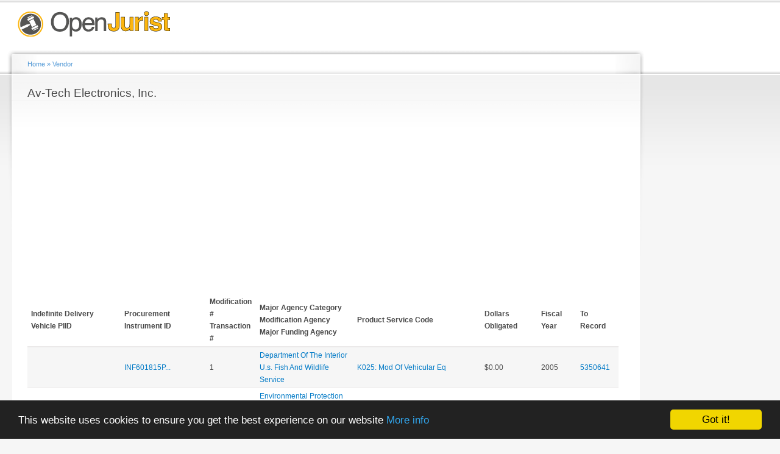

--- FILE ---
content_type: text/html; charset=utf-8
request_url: https://openjurist.org/gov/vendor/av-tech-electronics-inc-1
body_size: 3846
content:
<!DOCTYPE html PUBLIC "-//W3C//DTD XHTML+RDFa 1.0//EN"
  "http://www.w3.org/MarkUp/DTD/xhtml-rdfa-1.dtd">
<html xmlns="http://www.w3.org/1999/xhtml" xml:lang="en" version="XHTML+RDFa 1.0" dir="ltr"
  xmlns:content="http://purl.org/rss/1.0/modules/content/"
  xmlns:dc="http://purl.org/dc/terms/"
  xmlns:foaf="http://xmlns.com/foaf/0.1/"
  xmlns:og="http://ogp.me/ns#"
  xmlns:rdfs="http://www.w3.org/2000/01/rdf-schema#"
  xmlns:sioc="http://rdfs.org/sioc/ns#"
  xmlns:sioct="http://rdfs.org/sioc/types#"
  xmlns:skos="http://www.w3.org/2004/02/skos/core#"
  xmlns:xsd="http://www.w3.org/2001/XMLSchema#"
  xmlns:schema="http://schema.org/">

<head profile="http://www.w3.org/1999/xhtml/vocab">
  <meta http-equiv="Content-Type" content="text/html; charset=utf-8" />
<meta name="viewport" content="width=device-width, height=device-height, initial-scale=1.0, minimum-scale=1.0, maximum-scale=1.0, user-scalable=yes" />
<link rel="shortlink" href="/gov/taxonomy/term/474872" />
<link rel="canonical" href="/gov/vendor/av-tech-electronics-inc-1" />
<meta name="Generator" content="Drupal 7 (http://drupal.org)" />
  <title>Av-Tech Electronics, Inc. | OpenJurist Government Spending</title>
  <link type="text/css" rel="stylesheet" href="https://openjurist.org/gov/sites/default/files/css/css_fogQS6m4CawAdzwK4xIN5rSSogeN9JpLQTa6SBNdvzY.css" media="all" />
<link type="text/css" rel="stylesheet" href="https://openjurist.org/gov/sites/default/files/css/css_wO6xKxMJa_yJcEipHydC63_kiL3yPrsvixFUnGdydBE.css" media="all" />
<link type="text/css" rel="stylesheet" href="https://openjurist.org/gov/sites/default/files/css/css_Ox5ij99svcxc7verd4d3MMAGmt5Vj6SNapFlN_D-7Zk.css" media="all" />
<style type="text/css" media="all">
<!--/*--><![CDATA[/*><!--*/
.panels-flexible-new .panels-flexible-region {
  padding: 0;
}

.panels-flexible-new .panels-flexible-region-inside {
  padding-right: 0.5em;
  padding-left: 0.5em;
}

.panels-flexible-new .panels-flexible-region-inside-first {
  padding-left: 0;
}

.panels-flexible-new .panels-flexible-region-inside-last {
  padding-right: 0;
}

.panels-flexible-new .panels-flexible-column {
  padding: 0;
}

.panels-flexible-new .panels-flexible-column-inside {
  padding-right: 0.5em;
  padding-left: 0.5em;
}

.panels-flexible-new .panels-flexible-column-inside-first {
  padding-left: 0;
}

.panels-flexible-new .panels-flexible-column-inside-last {
  padding-right: 0;
}

.panels-flexible-new .panels-flexible-row {
  padding: 0 0 0.5em 0;
  margin: 0;
}

.panels-flexible-new .panels-flexible-row-last {
  padding-bottom: 0;
}

.panels-flexible-column-new-main {
  float: left;
  width: 99.0000%;
}

.panels-flexible-new-inside {
  padding-right: 0px;
}

.panels-flexible-new {
  width: auto;
}

.panels-flexible-region-new-center {
  float: left;
  width: 99.0000%;
}

.panels-flexible-row-new-main-row-inside {
  padding-right: 0px;
}


/*]]>*/-->
</style>
<link type="text/css" rel="stylesheet" href="https://openjurist.org/gov/sites/default/files/css/css_jypmCOPDuvLtwxMYSdfOljUletJxPk65oVydI7LvvKk.css" media="all" />
<link type="text/css" rel="stylesheet" href="https://openjurist.org/gov/sites/default/files/css/css_k3snrbsthqot7V7ccRZHS9OkCZkwBv4adtNieIVlbEU.css" media="print" />

<!--[if lt IE 7]>
<link type="text/css" rel="stylesheet" href="https://openjurist.org/gov/themes/garland/fix-ie.css?snjnk6" media="all" />
<![endif]-->
  <script type="text/javascript" src="https://openjurist.org/gov/sites/default/files/js/js_Xjzh1hVfcgVAixhmmB6Go8TUMPOiprA-2vkC-oWXARQ.js"></script>
<script type="text/javascript" src="https://openjurist.org/gov/sites/default/files/js/js_VaTlC5jNdxR2e4HzWsuiV1jhDftON6pzITcrr9IQmXA.js"></script>
<script type="text/javascript">
<!--//--><![CDATA[//><!--
jQuery.extend(Drupal.settings, {"basePath":"\/gov\/","pathPrefix":"","ajaxPageState":{"theme":"garland","theme_token":"05qC_u01DgKUOE2t3NJMjPuMR9Z3w1950LSlJsEB6xo","js":{"misc\/jquery.js":1,"misc\/jquery.once.js":1,"misc\/drupal.js":1,"misc\/tableheader.js":1},"css":{"modules\/system\/system.base.css":1,"modules\/system\/system.menus.css":1,"modules\/system\/system.messages.css":1,"modules\/system\/system.theme.css":1,"modules\/field\/theme\/field.css":1,"modules\/node\/node.css":1,"modules\/user\/user.css":1,"sites\/all\/modules\/contrib\/views\/css\/views.css":1,"sites\/all\/modules\/contrib\/ctools\/css\/ctools.css":1,"sites\/all\/modules\/contrib\/panels\/css\/panels.css":1,"sites\/all\/modules\/contrib\/panels\/plugins\/layouts\/flexible\/flexible.css":1,"0":1,"themes\/garland\/style.css":1,"themes\/garland\/print.css":1,"themes\/garland\/fix-ie.css":1}}});
//--><!]]>
</script>
</head>
<body class="html not-front not-logged-in one-sidebar sidebar-second page-taxonomy page-taxonomy-term page-taxonomy-term- page-taxonomy-term-474872 fluid-width" >
  <div id="skip-link">
    <a href="#main-content" class="element-invisible element-focusable">Skip to main content</a>
  </div>
    <div id="wrapper"><div id="container" class="clearfix"><div id="header"><div id="logo-floater"><div id="branding"><strong><a href="/gov/"> <img src="https://openjurist.org/gov/sites/default/files/openjurist_logo_1.png" alt=" " title=" " id="logo" /> </a></strong></div></div></div><div id="center"><div id="squeeze"><div class="right-corner"><div class="left-corner"><h2 class="element-invisible">You are here</h2><div class="breadcrumb" xmlns:v="http://rdf.data-vocabulary.org/#"><span class="inline odd first" typeof="v:Breadcrumb"><a href="https://openjurist.org/gov/" rel="v:url" property="v:title">Home</a></span> <span class="delimiter">»</span> <span class="inline even last" typeof="v:Breadcrumb"><a href="https://openjurist.org/gov/vendor" rel="v:url" property="v:title">Vendor</a></span></div> <a id="main-content"></a><div id="tabs-wrapper" class="clearfix"><h1 class="with-tabs">Av-Tech Electronics, Inc.</h1></div><div class="clearfix"><div class="region region-content"><div id="block-block-2" class="block block-block clearfix"><div class="content">
<script async src="//pagead2.googlesyndication.com/pagead/js/adsbygoogle.js"></script>
<ins class="adsbygoogle" style="display:block" data-ad-client="ca-pub-1426947767363811" data-ad-slot="7962848807" data-ad-format="auto"></ins>
<script>
(adsbygoogle = window.adsbygoogle || []).push({});
</script>
</div></div><div id="block-system-main" class="block block-system clearfix"><div class="content"><div class="panel-flexible panels-flexible-new clearfix" ><div class="panel-flexible-inside panels-flexible-new-inside"><div class="panels-flexible-region panels-flexible-region-new-center panels-flexible-region-first panels-flexible-region-last"><div class="inside panels-flexible-region-inside panels-flexible-region-new-center-inside panels-flexible-region-inside-first panels-flexible-region-inside-last"><div class="panel-pane pane-views pane-vendor" ><div class="pane-content"><div class="view view-vendor view-id-vendor view-display-id-default view-dom-id-a2a6e6fb2d2e90dfd78c022a92df6d24"><div class="view-content"><table class="views-table sticky-enabled cols-8" ><thead><tr><th class="views-field views-field-id-v-piid" scope="col"><div title="Indefinite Delivery Vehicles Procurement Instrument Identifier">Indefinite Delivery Vehicle PIID</div></th><th class="views-field views-field-piid" scope="col"><div title="Procurement Instrument Identifier">Procurement Instrument ID</div></th><th class="views-field views-field-mod-number" scope="col"><div class="mod_number" title="Modification Number">Modification #</div><div class="transaction_number" title="Transaction Number">Transaction #</div></th><th class="views-field views-field-field-agency-categories" scope="col"><div class="ma">Major Agency Category</div><div class="mo">Modification Agency</div><div class="mf">Major Funding Agency</div></th><th class="views-field views-field-field-product-or-service-code" scope="col"> Product Service Code</th><th class="views-field views-field-dollars-obligated" scope="col"> Dollars Obligated</th><th class="views-field views-field-fiscal-year" scope="col"> Fiscal Year</th><th class="views-field views-field-link-openjurist-uspc" scope="col"> To Record</th></tr></thead><tbody><tr class="odd views-row-first"><td class="views-field views-field-id-v-piid" ></td><td class="views-field views-field-piid" > <a href="/gov/piid/INF601815P466">INF601815P...</a></td><td class="views-field views-field-mod-number" ><div class="mod_number">1</div><div class="transaction_number"></div></td><td class="views-field views-field-field-agency-categories" ><div class="field-agency-category ma"> <a href="/gov/agency/department-interior" typeof="skos:Concept" property="rdfs:label skos:prefLabel" datatype="">Department Of The Interior</a></div><div class="field-agency-category mo"> <a href="/gov/agency/us-fish-and-wildlife-service" typeof="skos:Concept" property="rdfs:label skos:prefLabel" datatype="">U.s. Fish And Wildlife Service</a></div></td><td class="views-field views-field-field-product-or-service-code" > <a href="/gov/product-or-service-code/k025-mod-vehicular-eq" typeof="skos:Concept" property="rdfs:label skos:prefLabel" datatype="">K025: Mod Of Vehicular Eq</a></td><td class="views-field views-field-dollars-obligated" > $0.00</td><td class="views-field views-field-fiscal-year" > 2005</td><td class="views-field views-field-link-openjurist-uspc" > <a href="/gov/prime-contract/inf601815p466-department-interior-av-tech-electronics-inc-mod-1">5350641</a></td></tr><tr class="even"><td class="views-field views-field-id-v-piid" ></td><td class="views-field views-field-piid" > <a href="/gov/piid/EP088000118">EP08800011...</a></td><td class="views-field views-field-mod-number" ><div class="mod_number">1</div><div class="transaction_number"></div></td><td class="views-field views-field-field-agency-categories" ><div class="field-agency-category ma"> <a href="/gov/agency/environmental-protection-agency" typeof="skos:Concept" property="rdfs:label skos:prefLabel" datatype="">Environmental Protection Agency</a></div><div class="field-agency-category mo"> <a href="/gov/agency/environmental-protection-agency" typeof="skos:Concept" property="rdfs:label skos:prefLabel" datatype="">Environmental Protection Agency</a></div><div class="field-agency-category mf"> <a href="/gov/agency/environmental-protection-agency" typeof="skos:Concept" property="rdfs:label skos:prefLabel" datatype="">Environmental Protection Agency</a></div></td><td class="views-field views-field-field-product-or-service-code" > <a href="/gov/product-or-service-code/n058-install-communication-eq" typeof="skos:Concept" property="rdfs:label skos:prefLabel" datatype="">N058: Install Of Communication Eq</a></td><td class="views-field views-field-dollars-obligated" > $60.00</td><td class="views-field views-field-fiscal-year" > 2008</td><td class="views-field views-field-link-openjurist-uspc" > <a href="/gov/prime-contract/ep088000118-environmental-protection-agency-av-tech-electronics-inc-mod-1">18603847</a></td></tr><tr class="odd"><td class="views-field views-field-id-v-piid" ></td><td class="views-field views-field-piid" > <a href="/gov/piid/EP088000118">EP08800011...</a></td><td class="views-field views-field-mod-number" ><div class="mod_number">0</div><div class="transaction_number"></div></td><td class="views-field views-field-field-agency-categories" ><div class="field-agency-category ma"> <a href="/gov/agency/environmental-protection-agency" typeof="skos:Concept" property="rdfs:label skos:prefLabel" datatype="">Environmental Protection Agency</a></div><div class="field-agency-category mo"> <a href="/gov/agency/environmental-protection-agency" typeof="skos:Concept" property="rdfs:label skos:prefLabel" datatype="">Environmental Protection Agency</a></div><div class="field-agency-category mf"> <a href="/gov/agency/environmental-protection-agency" typeof="skos:Concept" property="rdfs:label skos:prefLabel" datatype="">Environmental Protection Agency</a></div></td><td class="views-field views-field-field-product-or-service-code" > <a href="/gov/product-or-service-code/n058-install-communication-eq" typeof="skos:Concept" property="rdfs:label skos:prefLabel" datatype="">N058: Install Of Communication Eq</a></td><td class="views-field views-field-dollars-obligated" > $15,125.80</td><td class="views-field views-field-fiscal-year" > 2008</td><td class="views-field views-field-link-openjurist-uspc" > <a href="/gov/prime-contract/ep088000118-environmental-protection-agency-av-tech-electronics-inc">18942261</a></td></tr><tr class="even"><td class="views-field views-field-id-v-piid" ></td><td class="views-field views-field-piid" > <a href="/gov/piid/FA254308P0078">FA254308P0...</a></td><td class="views-field views-field-mod-number" ><div class="mod_number">0</div><div class="transaction_number"></div></td><td class="views-field views-field-field-agency-categories" ><div class="field-agency-category ma"> <a href="/gov/agency/department-defense" typeof="skos:Concept" property="rdfs:label skos:prefLabel" datatype="">Department Of Defense</a></div><div class="field-agency-category mo"> <a href="/gov/agency/department-air-force" typeof="skos:Concept" property="rdfs:label skos:prefLabel" datatype="">Department Of The Air Force</a></div><div class="field-agency-category mf"> <a href="/gov/agency/department-defense" typeof="skos:Concept" property="rdfs:label skos:prefLabel" datatype="">Department Of Defense</a></div></td><td class="views-field views-field-field-product-or-service-code" > <a href="/gov/product-or-service-code/2590-miscellaneous-vehicular-components" typeof="skos:Concept" property="rdfs:label skos:prefLabel" datatype="">2590: Miscellaneous Vehicular Components</a></td><td class="views-field views-field-dollars-obligated" > $15,074.60</td><td class="views-field views-field-fiscal-year" > 2008</td><td class="views-field views-field-link-openjurist-uspc" > <a href="/gov/prime-contract/fa254308p0078-department-defense-av-tech-electronics-inc">19122505</a></td></tr><tr class="odd views-row-last"><td class="views-field views-field-id-v-piid" ></td><td class="views-field views-field-piid" > <a href="/gov/piid/W912LC09P0010">W912LC09P0...</a></td><td class="views-field views-field-mod-number" ><div class="mod_number">0</div><div class="transaction_number"></div></td><td class="views-field views-field-field-agency-categories" ><div class="field-agency-category ma"> <a href="/gov/agency/department-defense" typeof="skos:Concept" property="rdfs:label skos:prefLabel" datatype="">Department Of Defense</a></div><div class="field-agency-category mo"> <a href="/gov/agency/department-army" typeof="skos:Concept" property="rdfs:label skos:prefLabel" datatype="">Department Of The Army</a></div><div class="field-agency-category mf"> <a href="/gov/agency/department-defense" typeof="skos:Concept" property="rdfs:label skos:prefLabel" datatype="">Department Of Defense</a></div></td><td class="views-field views-field-field-product-or-service-code" > <a href="/gov/product-or-service-code/2320-trucks-and-truck-tractors-wheeled" typeof="skos:Concept" property="rdfs:label skos:prefLabel" datatype="">2320: Trucks And Truck Tractors, Wheeled</a></td><td class="views-field views-field-dollars-obligated" > $7,166.84</td><td class="views-field views-field-fiscal-year" > 2009</td><td class="views-field views-field-link-openjurist-uspc" > <a href="/gov/prime-contract/w912lc09p0010-department-defense-av-tech-electronics-inc">20699216</a></td></tr></tbody></table></div></div></div></div></div></div></div></div></div></div></div></div><div class="region region-footer"><div id="block-block-3" class="block block-block clearfix"><div class="content">
<script>
(function(i,s,o,g,r,a,m){i['GoogleAnalyticsObject']=r;i[r]=i[r]||function(){
(i[r].q=i[r].q||[]).push(arguments)},i[r].l=1*new Date();a=s.createElement(o),
m=s.getElementsByTagName(o)[0];a.async=1;a.src=g;m.parentNode.insertBefore(a,m)
})(window,document,'script','//www.google-analytics.com/analytics.js','ga');
ga('create', 'UA-500716-14', 'auto');
ga('send', 'pageview');
</script>
</div></div><div id="block-block-5" class="block block-block clearfix"><div class="content"> <script type="text/javascript">
<!--//--><![CDATA[// ><!--
window.cookieconsent_options = {"message":"This website uses cookies to ensure you get the best experience on our website","dismiss":"Got it!","learnMore":"More info","link":"https://openjurist.org/terms-of-use","theme":"dark-bottom"};
//--><!]]>
</script><script type="text/javascript" src="//cdnjs.cloudflare.com/ajax/libs/cookieconsent2/1.0.9/cookieconsent.min.js"></script></div></div></div></div></div></div></div><div id="sidebar-second" class="sidebar"><div class="region region-sidebar-second"><div id="block-block-1" class="block block-block clearfix"><div class="content">
<script async src="//pagead2.googlesyndication.com/pagead/js/adsbygoogle.js"></script>
<ins class="adsbygoogle" style="display:inline-block;width:300px;height:600px" data-ad-client="ca-pub-1426947767363811" data-ad-slot="5009382409"></ins>
<script>
(adsbygoogle = window.adsbygoogle || []).push({});
</script>
</div></div><div id="block-block-6" class="block block-block clearfix"><div class="content">
<script async src="//pagead2.googlesyndication.com/pagead/js/adsbygoogle.js"></script>
<ins class="adsbygoogle" style="display:inline-block;width:300px;height:600px" data-ad-client="ca-pub-1426947767363811" data-ad-slot="8665948007"></ins>
<script>
(adsbygoogle = window.adsbygoogle || []).push({});
</script>
</div></div></div></div></div></div>  <script defer src="https://static.cloudflareinsights.com/beacon.min.js/vcd15cbe7772f49c399c6a5babf22c1241717689176015" integrity="sha512-ZpsOmlRQV6y907TI0dKBHq9Md29nnaEIPlkf84rnaERnq6zvWvPUqr2ft8M1aS28oN72PdrCzSjY4U6VaAw1EQ==" data-cf-beacon='{"version":"2024.11.0","token":"88e43a6ec0ce4c40a7593a32a2db2563","r":1,"server_timing":{"name":{"cfCacheStatus":true,"cfEdge":true,"cfExtPri":true,"cfL4":true,"cfOrigin":true,"cfSpeedBrain":true},"location_startswith":null}}' crossorigin="anonymous"></script>
</body>
</html>


--- FILE ---
content_type: text/html; charset=utf-8
request_url: https://www.google.com/recaptcha/api2/aframe
body_size: 267
content:
<!DOCTYPE HTML><html><head><meta http-equiv="content-type" content="text/html; charset=UTF-8"></head><body><script nonce="0FxbjS3-iRqcM7V4sXdm9g">/** Anti-fraud and anti-abuse applications only. See google.com/recaptcha */ try{var clients={'sodar':'https://pagead2.googlesyndication.com/pagead/sodar?'};window.addEventListener("message",function(a){try{if(a.source===window.parent){var b=JSON.parse(a.data);var c=clients[b['id']];if(c){var d=document.createElement('img');d.src=c+b['params']+'&rc='+(localStorage.getItem("rc::a")?sessionStorage.getItem("rc::b"):"");window.document.body.appendChild(d);sessionStorage.setItem("rc::e",parseInt(sessionStorage.getItem("rc::e")||0)+1);localStorage.setItem("rc::h",'1769166634210');}}}catch(b){}});window.parent.postMessage("_grecaptcha_ready", "*");}catch(b){}</script></body></html>